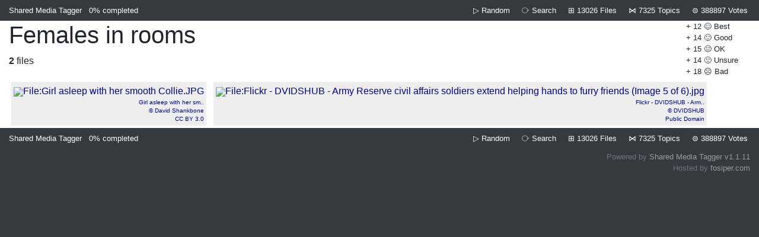

--- FILE ---
content_type: text/html; charset=UTF-8
request_url: https://fosiper.com/dogs/c/Females_in_rooms
body_size: 1847
content:
<!doctype html>
<html lang="en">
<head>
<meta charset="utf-8">
<meta name="viewport" content="width=device-width, initial-scale=1, shrink-to-fit=no">
<link rel="stylesheet" href="https://stackpath.bootstrapcdn.com/bootstrap/4.1.2/css/bootstrap.min.css"
integrity="sha384-Smlep5jCw/wG7hdkwQ/Z5nLIefveQRIY9nfy6xoR1uRYBtpZgI6339F5dgvm/e9B" crossorigin="anonymous">
<script src="https://code.jquery.com/jquery-3.3.1.slim.min.js"
integrity="sha384-q8i/X+965DzO0rT7abK41JStQIAqVgRVzpbzo5smXKp4YfRvH+8abtTE1Pi6jizo" crossorigin="anonymous"></script>
<script src="https://cdnjs.cloudflare.com/ajax/libs/popper.js/1.14.3/umd/popper.min.js"
integrity="sha384-ZMP7rVo3mIykV+2+9J3UJ46jBk0WLaUAdn689aCwoqbBJiSnjAK/l8WvCWPIPm49" crossorigin="anonymous"></script>
<script src="https://stackpath.bootstrapcdn.com/bootstrap/4.1.2/js/bootstrap.min.js"
integrity="sha384-o+RDsa0aLu++PJvFqy8fFScvbHFLtbvScb8AjopnFD+iEQ7wo/CG0xlczd+2O/em" crossorigin="anonymous"></script>
<style>
body { background-color:#343a40; }
a { text-decoration:none !important; color:darkblue; }
a:hover { background-color:yellow; color:black !important; }
.hovery:hover { background-color:yellow !important; color:black !important; }
.nohover:hover { background-color:inherit; color:inherit; }
.mediatitle { font-size:80%; }
.attribution { font-size:65%; }
</style>
<title>Females in rooms - Shared Media Tagger</title>
</head>
<body>
<div class="container-fluid">
<div class="row text-white bg-dark small pb-2 pt-2">
    <div class="col-7 col-sm-5 text-left">
        <a class="text-white" href="/dogs/">Shared Media Tagger</a>
        <a class="text-white" href="/dogs/me">
            <span class="ml-2">
                0%
            </span>
            <span class="d-none d-md-inline mr-2">
                completed
            </span>
        </a>
            </div>
    <div class="col-5 col-sm-7 text-right">
        <a class="text-white pr-1 pl-1" href="/dogs/random" title="Random File">
            ▷ <div class="d-none d-sm-inline mr-2">Random</div>
        </a>
        <a class="text-white text-nowrap pr-1 pl-1" href="/dogs/search" title="Search">
            ⧂
            <div class="d-none d-sm-inline mr-2">Search</div>
        </a>
        <a class="text-white text-nowrap pr-1 pl-1" href="/dogs/b" title="All Files">
            ⊞
            <div class="d-none d-md-inline">13026</div>
            <div class="d-none d-sm-inline mr-2">Files</div>
        </a>
        <a class="text-white text-nowrap pr-1 pl-1" href="/dogs/topics" title="Topics">
            ⋈
            <div class="d-none d-md-inline">7325</div>
            <div class="d-none d-sm-inline mr-2">Topics</div>
        </a>
        <a class="text-white text-nowrap pr-1 pl-1" href="/dogs/scores" title="Scores">
            ⊜
            <div class="d-none d-md-inline">388897</div>
            <div class="d-none d-sm-inline">Votes</div>
        </a>
    </div>
</div>
<div class="row bg-white">
    <div class="col">

    <div style="float:right; padding:0 20px 4px 0; font-size:80%;">
        + 12 😊 Best</a><br />+ 14 🙂 Good</a><br />+ 15 😐 OK</a><br />+ 14 🙁 Unsure</a><br />+ 18 ☹️ Bad</a><br />    </div>
    <h1>Females in rooms</h1>
    <b>2</b> files
        <br clear="all" />
    <div class="d-inline-block align-top text-right m-1 p-1"
     style="background-color:#eee;">
    <a style="line-height:90%;" class="nohover" href="/dogs/i/5725056"><img src="https://upload.wikimedia.org/wikipedia/commons/thumb/a/a9/Girl_asleep_with_her_smooth_Collie.JPG/130px-Girl_asleep_with_her_smooth_Collie.JPG" width="130" height="100" title="File:Girl asleep with her smooth Collie.JPG" />
    <br >
    <div style="font-size:65%;">
        Girl asleep with her sm..        <br />
        &copy; David Shankbone        <br />
        CC BY 3.0    </div>
    </a>
    </div>
<div class="d-inline-block align-top text-right m-1 p-1"
     style="background-color:#eee;">
    <a style="line-height:90%;" class="nohover" href="/dogs/i/22422684"><img src="https://upload.wikimedia.org/wikipedia/commons/thumb/9/92/Flickr_-_DVIDSHUB_-_Army_Reserve_civil_affairs_soldiers_extend_helping_hands_to_furry_friends_%28Image_5_of_6%29.jpg/130px-Flickr_-_DVIDSHUB_-_Army_Reserve_civil_affairs_soldiers_extend_helping_hands_to_furry_friends_%28Image_5_of_6%29.jpg" width="130" height="173" title="File:Flickr - DVIDSHUB - Army Reserve civil affairs soldiers extend helping hands to furry friends (Image 5 of 6).jpg" />
    <br >
    <div style="font-size:65%;">
        Flickr - DVIDSHUB - Arm..        <br />
        &copy; DVIDSHUB        <br />
        Public Domain    </div>
    </a>
    </div>
    </div>
</div>
<div class="row text-white bg-dark small pb-2 pt-2">
    <div class="col-7 col-sm-5 text-left">
        <a class="text-white" href="/dogs/">Shared Media Tagger</a>
        <a class="text-white" href="/dogs/me">
            <span class="ml-2">
                0%
            </span>
            <span class="d-none d-md-inline mr-2">
                completed
            </span>
        </a>
            </div>
    <div class="col-5 col-sm-7 text-right">
        <a class="text-white pr-1 pl-1" href="/dogs/random" title="Random File">
            ▷ <div class="d-none d-sm-inline mr-2">Random</div>
        </a>
        <a class="text-white text-nowrap pr-1 pl-1" href="/dogs/search" title="Search">
            ⧂
            <div class="d-none d-sm-inline mr-2">Search</div>
        </a>
        <a class="text-white text-nowrap pr-1 pl-1" href="/dogs/b" title="All Files">
            ⊞
            <div class="d-none d-md-inline">13026</div>
            <div class="d-none d-sm-inline mr-2">Files</div>
        </a>
        <a class="text-white text-nowrap pr-1 pl-1" href="/dogs/topics" title="Topics">
            ⋈
            <div class="d-none d-md-inline">7325</div>
            <div class="d-none d-sm-inline mr-2">Topics</div>
        </a>
        <a class="text-white text-nowrap pr-1 pl-1" href="/dogs/scores" title="Scores">
            ⊜
            <div class="d-none d-md-inline">388897</div>
            <div class="d-none d-sm-inline">Votes</div>
        </a>
    </div>
</div>
<div class="row bg-dark text-right text-secondary mt-1 mb-3 small">
    <div class="col">
        Powered by <a class="text-white-50" target="c" href="https://github.com/attogram/shared-media-tagger">Shared Media Tagger v1.1.11</a>
        <br />
        Hosted by <a class="text-white-50" href="//fosiper.com/">fosiper.com</a>
    </div>
</div>
</div>
<br />
<br />
<div style="text-align:center;">
<br /><br />
</div>
</body>
</html>
